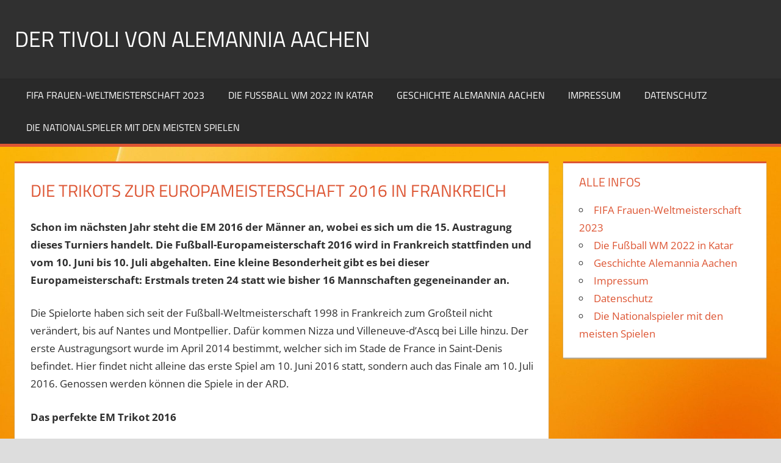

--- FILE ---
content_type: text/html; charset=UTF-8
request_url: https://www.alemannia-stadion.de/die-trikots-zur-europameisterschaft-2016-in-frankreich/
body_size: 9525
content:
<!DOCTYPE html>
<html lang="de">

<head>
<meta charset="UTF-8">
<meta name="viewport" content="width=device-width, initial-scale=1">
<link rel="profile" href="https://gmpg.org/xfn/11">
<link rel="pingback" href="https://www.alemannia-stadion.de/xmlrpc.php">

<meta name='robots' content='index, follow, max-image-preview:large, max-snippet:-1, max-video-preview:-1' />

	<!-- This site is optimized with the Yoast SEO plugin v26.7 - https://yoast.com/wordpress/plugins/seo/ -->
	<title>Die Trikots zur Europameisterschaft 2016 in Frankreich</title>
	<link rel="canonical" href="https://www.alemannia-stadion.de/die-trikots-zur-europameisterschaft-2016-in-frankreich/" />
	<meta name="twitter:label1" content="Geschätzte Lesezeit" />
	<meta name="twitter:data1" content="3 Minuten" />
	<script type="application/ld+json" class="yoast-schema-graph">{"@context":"https://schema.org","@graph":[{"@type":"WebPage","@id":"https://www.alemannia-stadion.de/die-trikots-zur-europameisterschaft-2016-in-frankreich/","url":"https://www.alemannia-stadion.de/die-trikots-zur-europameisterschaft-2016-in-frankreich/","name":"Die Trikots zur Europameisterschaft 2016 in Frankreich","isPartOf":{"@id":"https://www.alemannia-stadion.de/#website"},"primaryImageOfPage":{"@id":"https://www.alemannia-stadion.de/die-trikots-zur-europameisterschaft-2016-in-frankreich/#primaryimage"},"image":{"@id":"https://www.alemannia-stadion.de/die-trikots-zur-europameisterschaft-2016-in-frankreich/#primaryimage"},"thumbnailUrl":"https://www.alemannia-stadion.de/wp-content/uploads/2016/10/dfbtrikot2016.jpg","datePublished":"2016-10-26T10:14:40+00:00","breadcrumb":{"@id":"https://www.alemannia-stadion.de/die-trikots-zur-europameisterschaft-2016-in-frankreich/#breadcrumb"},"inLanguage":"de","potentialAction":[{"@type":"ReadAction","target":["https://www.alemannia-stadion.de/die-trikots-zur-europameisterschaft-2016-in-frankreich/"]}]},{"@type":"ImageObject","inLanguage":"de","@id":"https://www.alemannia-stadion.de/die-trikots-zur-europameisterschaft-2016-in-frankreich/#primaryimage","url":"https://www.alemannia-stadion.de/wp-content/uploads/2016/10/dfbtrikot2016.jpg","contentUrl":"https://www.alemannia-stadion.de/wp-content/uploads/2016/10/dfbtrikot2016.jpg"},{"@type":"BreadcrumbList","@id":"https://www.alemannia-stadion.de/die-trikots-zur-europameisterschaft-2016-in-frankreich/#breadcrumb","itemListElement":[{"@type":"ListItem","position":1,"name":"Home","item":"https://www.alemannia-stadion.de/"},{"@type":"ListItem","position":2,"name":"Die Trikots zur Europameisterschaft 2016 in Frankreich"}]},{"@type":"WebSite","@id":"https://www.alemannia-stadion.de/#website","url":"https://www.alemannia-stadion.de/","name":"Der Tivoli von Alemannia Aachen","description":"Das Fussballstadion","potentialAction":[{"@type":"SearchAction","target":{"@type":"EntryPoint","urlTemplate":"https://www.alemannia-stadion.de/?s={search_term_string}"},"query-input":{"@type":"PropertyValueSpecification","valueRequired":true,"valueName":"search_term_string"}}],"inLanguage":"de"}]}</script>
	<!-- / Yoast SEO plugin. -->


<link rel="alternate" type="application/rss+xml" title="Der Tivoli von Alemannia Aachen &raquo; Feed" href="https://www.alemannia-stadion.de/feed/" />
<link rel="alternate" type="application/rss+xml" title="Der Tivoli von Alemannia Aachen &raquo; Kommentar-Feed" href="https://www.alemannia-stadion.de/comments/feed/" />
<link rel="alternate" title="oEmbed (JSON)" type="application/json+oembed" href="https://www.alemannia-stadion.de/wp-json/oembed/1.0/embed?url=https%3A%2F%2Fwww.alemannia-stadion.de%2Fdie-trikots-zur-europameisterschaft-2016-in-frankreich%2F" />
<link rel="alternate" title="oEmbed (XML)" type="text/xml+oembed" href="https://www.alemannia-stadion.de/wp-json/oembed/1.0/embed?url=https%3A%2F%2Fwww.alemannia-stadion.de%2Fdie-trikots-zur-europameisterschaft-2016-in-frankreich%2F&#038;format=xml" />
<style id='wp-img-auto-sizes-contain-inline-css' type='text/css'>
img:is([sizes=auto i],[sizes^="auto," i]){contain-intrinsic-size:3000px 1500px}
/*# sourceURL=wp-img-auto-sizes-contain-inline-css */
</style>
<link rel='stylesheet' id='tortuga-theme-fonts-css' href='https://www.alemannia-stadion.de/wp-content/fonts/4080952049dc6934be9568503347b323.css?ver=20201110' type='text/css' media='all' />
<style id='wp-emoji-styles-inline-css' type='text/css'>

	img.wp-smiley, img.emoji {
		display: inline !important;
		border: none !important;
		box-shadow: none !important;
		height: 1em !important;
		width: 1em !important;
		margin: 0 0.07em !important;
		vertical-align: -0.1em !important;
		background: none !important;
		padding: 0 !important;
	}
/*# sourceURL=wp-emoji-styles-inline-css */
</style>
<style id='wp-block-library-inline-css' type='text/css'>
:root{--wp-block-synced-color:#7a00df;--wp-block-synced-color--rgb:122,0,223;--wp-bound-block-color:var(--wp-block-synced-color);--wp-editor-canvas-background:#ddd;--wp-admin-theme-color:#007cba;--wp-admin-theme-color--rgb:0,124,186;--wp-admin-theme-color-darker-10:#006ba1;--wp-admin-theme-color-darker-10--rgb:0,107,160.5;--wp-admin-theme-color-darker-20:#005a87;--wp-admin-theme-color-darker-20--rgb:0,90,135;--wp-admin-border-width-focus:2px}@media (min-resolution:192dpi){:root{--wp-admin-border-width-focus:1.5px}}.wp-element-button{cursor:pointer}:root .has-very-light-gray-background-color{background-color:#eee}:root .has-very-dark-gray-background-color{background-color:#313131}:root .has-very-light-gray-color{color:#eee}:root .has-very-dark-gray-color{color:#313131}:root .has-vivid-green-cyan-to-vivid-cyan-blue-gradient-background{background:linear-gradient(135deg,#00d084,#0693e3)}:root .has-purple-crush-gradient-background{background:linear-gradient(135deg,#34e2e4,#4721fb 50%,#ab1dfe)}:root .has-hazy-dawn-gradient-background{background:linear-gradient(135deg,#faaca8,#dad0ec)}:root .has-subdued-olive-gradient-background{background:linear-gradient(135deg,#fafae1,#67a671)}:root .has-atomic-cream-gradient-background{background:linear-gradient(135deg,#fdd79a,#004a59)}:root .has-nightshade-gradient-background{background:linear-gradient(135deg,#330968,#31cdcf)}:root .has-midnight-gradient-background{background:linear-gradient(135deg,#020381,#2874fc)}:root{--wp--preset--font-size--normal:16px;--wp--preset--font-size--huge:42px}.has-regular-font-size{font-size:1em}.has-larger-font-size{font-size:2.625em}.has-normal-font-size{font-size:var(--wp--preset--font-size--normal)}.has-huge-font-size{font-size:var(--wp--preset--font-size--huge)}.has-text-align-center{text-align:center}.has-text-align-left{text-align:left}.has-text-align-right{text-align:right}.has-fit-text{white-space:nowrap!important}#end-resizable-editor-section{display:none}.aligncenter{clear:both}.items-justified-left{justify-content:flex-start}.items-justified-center{justify-content:center}.items-justified-right{justify-content:flex-end}.items-justified-space-between{justify-content:space-between}.screen-reader-text{border:0;clip-path:inset(50%);height:1px;margin:-1px;overflow:hidden;padding:0;position:absolute;width:1px;word-wrap:normal!important}.screen-reader-text:focus{background-color:#ddd;clip-path:none;color:#444;display:block;font-size:1em;height:auto;left:5px;line-height:normal;padding:15px 23px 14px;text-decoration:none;top:5px;width:auto;z-index:100000}html :where(.has-border-color){border-style:solid}html :where([style*=border-top-color]){border-top-style:solid}html :where([style*=border-right-color]){border-right-style:solid}html :where([style*=border-bottom-color]){border-bottom-style:solid}html :where([style*=border-left-color]){border-left-style:solid}html :where([style*=border-width]){border-style:solid}html :where([style*=border-top-width]){border-top-style:solid}html :where([style*=border-right-width]){border-right-style:solid}html :where([style*=border-bottom-width]){border-bottom-style:solid}html :where([style*=border-left-width]){border-left-style:solid}html :where(img[class*=wp-image-]){height:auto;max-width:100%}:where(figure){margin:0 0 1em}html :where(.is-position-sticky){--wp-admin--admin-bar--position-offset:var(--wp-admin--admin-bar--height,0px)}@media screen and (max-width:600px){html :where(.is-position-sticky){--wp-admin--admin-bar--position-offset:0px}}

/*# sourceURL=wp-block-library-inline-css */
</style><style id='global-styles-inline-css' type='text/css'>
:root{--wp--preset--aspect-ratio--square: 1;--wp--preset--aspect-ratio--4-3: 4/3;--wp--preset--aspect-ratio--3-4: 3/4;--wp--preset--aspect-ratio--3-2: 3/2;--wp--preset--aspect-ratio--2-3: 2/3;--wp--preset--aspect-ratio--16-9: 16/9;--wp--preset--aspect-ratio--9-16: 9/16;--wp--preset--color--black: #000000;--wp--preset--color--cyan-bluish-gray: #abb8c3;--wp--preset--color--white: #ffffff;--wp--preset--color--pale-pink: #f78da7;--wp--preset--color--vivid-red: #cf2e2e;--wp--preset--color--luminous-vivid-orange: #ff6900;--wp--preset--color--luminous-vivid-amber: #fcb900;--wp--preset--color--light-green-cyan: #7bdcb5;--wp--preset--color--vivid-green-cyan: #00d084;--wp--preset--color--pale-cyan-blue: #8ed1fc;--wp--preset--color--vivid-cyan-blue: #0693e3;--wp--preset--color--vivid-purple: #9b51e0;--wp--preset--color--primary: #dd5533;--wp--preset--color--secondary: #c43c1a;--wp--preset--color--tertiary: #aa2200;--wp--preset--color--accent: #3355dd;--wp--preset--color--highlight: #2bc41a;--wp--preset--color--light-gray: #f0f0f0;--wp--preset--color--gray: #999999;--wp--preset--color--dark-gray: #303030;--wp--preset--gradient--vivid-cyan-blue-to-vivid-purple: linear-gradient(135deg,rgb(6,147,227) 0%,rgb(155,81,224) 100%);--wp--preset--gradient--light-green-cyan-to-vivid-green-cyan: linear-gradient(135deg,rgb(122,220,180) 0%,rgb(0,208,130) 100%);--wp--preset--gradient--luminous-vivid-amber-to-luminous-vivid-orange: linear-gradient(135deg,rgb(252,185,0) 0%,rgb(255,105,0) 100%);--wp--preset--gradient--luminous-vivid-orange-to-vivid-red: linear-gradient(135deg,rgb(255,105,0) 0%,rgb(207,46,46) 100%);--wp--preset--gradient--very-light-gray-to-cyan-bluish-gray: linear-gradient(135deg,rgb(238,238,238) 0%,rgb(169,184,195) 100%);--wp--preset--gradient--cool-to-warm-spectrum: linear-gradient(135deg,rgb(74,234,220) 0%,rgb(151,120,209) 20%,rgb(207,42,186) 40%,rgb(238,44,130) 60%,rgb(251,105,98) 80%,rgb(254,248,76) 100%);--wp--preset--gradient--blush-light-purple: linear-gradient(135deg,rgb(255,206,236) 0%,rgb(152,150,240) 100%);--wp--preset--gradient--blush-bordeaux: linear-gradient(135deg,rgb(254,205,165) 0%,rgb(254,45,45) 50%,rgb(107,0,62) 100%);--wp--preset--gradient--luminous-dusk: linear-gradient(135deg,rgb(255,203,112) 0%,rgb(199,81,192) 50%,rgb(65,88,208) 100%);--wp--preset--gradient--pale-ocean: linear-gradient(135deg,rgb(255,245,203) 0%,rgb(182,227,212) 50%,rgb(51,167,181) 100%);--wp--preset--gradient--electric-grass: linear-gradient(135deg,rgb(202,248,128) 0%,rgb(113,206,126) 100%);--wp--preset--gradient--midnight: linear-gradient(135deg,rgb(2,3,129) 0%,rgb(40,116,252) 100%);--wp--preset--font-size--small: 13px;--wp--preset--font-size--medium: 20px;--wp--preset--font-size--large: 36px;--wp--preset--font-size--x-large: 42px;--wp--preset--spacing--20: 0.44rem;--wp--preset--spacing--30: 0.67rem;--wp--preset--spacing--40: 1rem;--wp--preset--spacing--50: 1.5rem;--wp--preset--spacing--60: 2.25rem;--wp--preset--spacing--70: 3.38rem;--wp--preset--spacing--80: 5.06rem;--wp--preset--shadow--natural: 6px 6px 9px rgba(0, 0, 0, 0.2);--wp--preset--shadow--deep: 12px 12px 50px rgba(0, 0, 0, 0.4);--wp--preset--shadow--sharp: 6px 6px 0px rgba(0, 0, 0, 0.2);--wp--preset--shadow--outlined: 6px 6px 0px -3px rgb(255, 255, 255), 6px 6px rgb(0, 0, 0);--wp--preset--shadow--crisp: 6px 6px 0px rgb(0, 0, 0);}:where(.is-layout-flex){gap: 0.5em;}:where(.is-layout-grid){gap: 0.5em;}body .is-layout-flex{display: flex;}.is-layout-flex{flex-wrap: wrap;align-items: center;}.is-layout-flex > :is(*, div){margin: 0;}body .is-layout-grid{display: grid;}.is-layout-grid > :is(*, div){margin: 0;}:where(.wp-block-columns.is-layout-flex){gap: 2em;}:where(.wp-block-columns.is-layout-grid){gap: 2em;}:where(.wp-block-post-template.is-layout-flex){gap: 1.25em;}:where(.wp-block-post-template.is-layout-grid){gap: 1.25em;}.has-black-color{color: var(--wp--preset--color--black) !important;}.has-cyan-bluish-gray-color{color: var(--wp--preset--color--cyan-bluish-gray) !important;}.has-white-color{color: var(--wp--preset--color--white) !important;}.has-pale-pink-color{color: var(--wp--preset--color--pale-pink) !important;}.has-vivid-red-color{color: var(--wp--preset--color--vivid-red) !important;}.has-luminous-vivid-orange-color{color: var(--wp--preset--color--luminous-vivid-orange) !important;}.has-luminous-vivid-amber-color{color: var(--wp--preset--color--luminous-vivid-amber) !important;}.has-light-green-cyan-color{color: var(--wp--preset--color--light-green-cyan) !important;}.has-vivid-green-cyan-color{color: var(--wp--preset--color--vivid-green-cyan) !important;}.has-pale-cyan-blue-color{color: var(--wp--preset--color--pale-cyan-blue) !important;}.has-vivid-cyan-blue-color{color: var(--wp--preset--color--vivid-cyan-blue) !important;}.has-vivid-purple-color{color: var(--wp--preset--color--vivid-purple) !important;}.has-black-background-color{background-color: var(--wp--preset--color--black) !important;}.has-cyan-bluish-gray-background-color{background-color: var(--wp--preset--color--cyan-bluish-gray) !important;}.has-white-background-color{background-color: var(--wp--preset--color--white) !important;}.has-pale-pink-background-color{background-color: var(--wp--preset--color--pale-pink) !important;}.has-vivid-red-background-color{background-color: var(--wp--preset--color--vivid-red) !important;}.has-luminous-vivid-orange-background-color{background-color: var(--wp--preset--color--luminous-vivid-orange) !important;}.has-luminous-vivid-amber-background-color{background-color: var(--wp--preset--color--luminous-vivid-amber) !important;}.has-light-green-cyan-background-color{background-color: var(--wp--preset--color--light-green-cyan) !important;}.has-vivid-green-cyan-background-color{background-color: var(--wp--preset--color--vivid-green-cyan) !important;}.has-pale-cyan-blue-background-color{background-color: var(--wp--preset--color--pale-cyan-blue) !important;}.has-vivid-cyan-blue-background-color{background-color: var(--wp--preset--color--vivid-cyan-blue) !important;}.has-vivid-purple-background-color{background-color: var(--wp--preset--color--vivid-purple) !important;}.has-black-border-color{border-color: var(--wp--preset--color--black) !important;}.has-cyan-bluish-gray-border-color{border-color: var(--wp--preset--color--cyan-bluish-gray) !important;}.has-white-border-color{border-color: var(--wp--preset--color--white) !important;}.has-pale-pink-border-color{border-color: var(--wp--preset--color--pale-pink) !important;}.has-vivid-red-border-color{border-color: var(--wp--preset--color--vivid-red) !important;}.has-luminous-vivid-orange-border-color{border-color: var(--wp--preset--color--luminous-vivid-orange) !important;}.has-luminous-vivid-amber-border-color{border-color: var(--wp--preset--color--luminous-vivid-amber) !important;}.has-light-green-cyan-border-color{border-color: var(--wp--preset--color--light-green-cyan) !important;}.has-vivid-green-cyan-border-color{border-color: var(--wp--preset--color--vivid-green-cyan) !important;}.has-pale-cyan-blue-border-color{border-color: var(--wp--preset--color--pale-cyan-blue) !important;}.has-vivid-cyan-blue-border-color{border-color: var(--wp--preset--color--vivid-cyan-blue) !important;}.has-vivid-purple-border-color{border-color: var(--wp--preset--color--vivid-purple) !important;}.has-vivid-cyan-blue-to-vivid-purple-gradient-background{background: var(--wp--preset--gradient--vivid-cyan-blue-to-vivid-purple) !important;}.has-light-green-cyan-to-vivid-green-cyan-gradient-background{background: var(--wp--preset--gradient--light-green-cyan-to-vivid-green-cyan) !important;}.has-luminous-vivid-amber-to-luminous-vivid-orange-gradient-background{background: var(--wp--preset--gradient--luminous-vivid-amber-to-luminous-vivid-orange) !important;}.has-luminous-vivid-orange-to-vivid-red-gradient-background{background: var(--wp--preset--gradient--luminous-vivid-orange-to-vivid-red) !important;}.has-very-light-gray-to-cyan-bluish-gray-gradient-background{background: var(--wp--preset--gradient--very-light-gray-to-cyan-bluish-gray) !important;}.has-cool-to-warm-spectrum-gradient-background{background: var(--wp--preset--gradient--cool-to-warm-spectrum) !important;}.has-blush-light-purple-gradient-background{background: var(--wp--preset--gradient--blush-light-purple) !important;}.has-blush-bordeaux-gradient-background{background: var(--wp--preset--gradient--blush-bordeaux) !important;}.has-luminous-dusk-gradient-background{background: var(--wp--preset--gradient--luminous-dusk) !important;}.has-pale-ocean-gradient-background{background: var(--wp--preset--gradient--pale-ocean) !important;}.has-electric-grass-gradient-background{background: var(--wp--preset--gradient--electric-grass) !important;}.has-midnight-gradient-background{background: var(--wp--preset--gradient--midnight) !important;}.has-small-font-size{font-size: var(--wp--preset--font-size--small) !important;}.has-medium-font-size{font-size: var(--wp--preset--font-size--medium) !important;}.has-large-font-size{font-size: var(--wp--preset--font-size--large) !important;}.has-x-large-font-size{font-size: var(--wp--preset--font-size--x-large) !important;}
/*# sourceURL=global-styles-inline-css */
</style>

<style id='classic-theme-styles-inline-css' type='text/css'>
/*! This file is auto-generated */
.wp-block-button__link{color:#fff;background-color:#32373c;border-radius:9999px;box-shadow:none;text-decoration:none;padding:calc(.667em + 2px) calc(1.333em + 2px);font-size:1.125em}.wp-block-file__button{background:#32373c;color:#fff;text-decoration:none}
/*# sourceURL=/wp-includes/css/classic-themes.min.css */
</style>
<link rel='stylesheet' id='tortuga-stylesheet-css' href='https://www.alemannia-stadion.de/wp-content/themes/tortuga/style.css?ver=2.4.1' type='text/css' media='all' />
<style id='tortuga-stylesheet-inline-css' type='text/css'>
.site-description { position: absolute; clip: rect(1px, 1px, 1px, 1px); width: 1px; height: 1px; overflow: hidden; }
/*# sourceURL=tortuga-stylesheet-inline-css */
</style>
<link rel='stylesheet' id='tortuga-safari-flexbox-fixes-css' href='https://www.alemannia-stadion.de/wp-content/themes/tortuga/assets/css/safari-flexbox-fixes.css?ver=20200420' type='text/css' media='all' />
<script type="text/javascript" src="https://www.alemannia-stadion.de/wp-content/themes/tortuga/assets/js/svgxuse.min.js?ver=1.2.6" id="svgxuse-js"></script>
<link rel="https://api.w.org/" href="https://www.alemannia-stadion.de/wp-json/" /><link rel="alternate" title="JSON" type="application/json" href="https://www.alemannia-stadion.de/wp-json/wp/v2/pages/294" /><link rel="EditURI" type="application/rsd+xml" title="RSD" href="https://www.alemannia-stadion.de/xmlrpc.php?rsd" />
<meta name="generator" content="WordPress 6.9" />
<link rel='shortlink' href='https://www.alemannia-stadion.de/?p=294' />
<style type="text/css" id="custom-background-css">
body.custom-background { background-image: url("https://www.alemannia-stadion.de/wp-content/uploads/2019/02/orange-yellow-wallpapers-25270-5161676-1.jpg"); background-position: left top; background-size: cover; background-repeat: no-repeat; background-attachment: fixed; }
</style>
			<style type="text/css" id="wp-custom-css">
			.site-info{
	display:none;
}		</style>
		</head>

<body data-rsssl=1 class="wp-singular page-template-default page page-id-294 custom-background wp-embed-responsive wp-theme-tortuga post-layout-two-columns post-layout-columns">

	
	<div id="page" class="hfeed site">

		<a class="skip-link screen-reader-text" href="#content">Zum Inhalt springen</a>

		
		
		<header id="masthead" class="site-header clearfix" role="banner">

			<div class="header-main container clearfix">

				<div id="logo" class="site-branding clearfix">

										
			<p class="site-title"><a href="https://www.alemannia-stadion.de/" rel="home">Der Tivoli von Alemannia Aachen</a></p>

								
			<p class="site-description">Das Fussballstadion</p>

			
				</div><!-- .site-branding -->

				<div class="header-widgets clearfix">

					
				</div><!-- .header-widgets -->

			</div><!-- .header-main -->

			

	<div id="main-navigation-wrap" class="primary-navigation-wrap">

		<div class="primary-navigation-container container">

			
			<button class="primary-menu-toggle menu-toggle" aria-controls="primary-menu" aria-expanded="false" >
				<svg class="icon icon-menu" aria-hidden="true" role="img"> <use xlink:href="https://www.alemannia-stadion.de/wp-content/themes/tortuga/assets/icons/genericons-neue.svg#menu"></use> </svg><svg class="icon icon-close" aria-hidden="true" role="img"> <use xlink:href="https://www.alemannia-stadion.de/wp-content/themes/tortuga/assets/icons/genericons-neue.svg#close"></use> </svg>				<span class="menu-toggle-text">Menü</span>
			</button>

			<div class="primary-navigation">

				<nav id="site-navigation" class="main-navigation" role="navigation"  aria-label="Primäres Menü">

					<ul id="primary-menu" class="menu"><li id="menu-item-357" class="menu-item menu-item-type-post_type menu-item-object-page menu-item-357"><a href="https://www.alemannia-stadion.de/fifa-frauen-weltmeisterschaft-2023/">FIFA Frauen-Weltmeisterschaft 2023</a></li>
<li id="menu-item-343" class="menu-item menu-item-type-post_type menu-item-object-page menu-item-343"><a href="https://www.alemannia-stadion.de/die-fussball-wm-2022-in-katar-die-weltmeisterschaft-im-fokus-der-fans/">Die Fußball WM 2022 in Katar</a></li>
<li id="menu-item-310" class="menu-item menu-item-type-post_type menu-item-object-page menu-item-310"><a href="https://www.alemannia-stadion.de/geschichte-alemannia-aachen/">Geschichte Alemannia Aachen</a></li>
<li id="menu-item-319" class="menu-item menu-item-type-post_type menu-item-object-page menu-item-319"><a href="https://www.alemannia-stadion.de/impressum/">Impressum</a></li>
<li id="menu-item-330" class="menu-item menu-item-type-post_type menu-item-object-page menu-item-330"><a href="https://www.alemannia-stadion.de/datenschutz/">Datenschutz</a></li>
<li id="menu-item-351" class="menu-item menu-item-type-post_type menu-item-object-page menu-item-351"><a href="https://www.alemannia-stadion.de/die-nationalspieler-mit-den-meisten-spielen/">Die Nationalspieler mit den meisten Spielen</a></li>
</ul>				</nav><!-- #site-navigation -->

			</div><!-- .primary-navigation -->

		</div>

	</div>



		</header><!-- #masthead -->

		
		
		
		<div id="content" class="site-content container clearfix">

	<section id="primary" class="content-single content-area">
		<main id="main" class="site-main" role="main">

			
<article id="post-294" class="post-294 page type-page status-publish hentry">

	
	<header class="entry-header">

		<h1 class="page-title">Die Trikots zur Europameisterschaft 2016 in Frankreich</h1>
	</header><!-- .entry-header -->

	<div class="entry-content clearfix">

		<div class="entry-content">
<p><strong>Schon im nächsten Jahr steht die EM 2016 der Männer an, wobei es sich um die 15. Austragung dieses Turniers handelt. Die Fußball-Europameisterschaft 2016 wird in Frankreich stattfinden und vom 10. Juni bis 10. Juli abgehalten. Eine kleine Besonderheit gibt es bei dieser Europameisterschaft: Erstmals treten 24 statt wie bisher 16 Mannschaften gegeneinander an.</strong></p>
<p>Die Spielorte haben sich seit der Fußball-Weltmeisterschaft 1998 in Frankreich zum Großteil nicht verändert, bis auf Nantes und Montpellier. Dafür kommen Nizza und Villeneuve-d’Ascq bei Lille hinzu. Der erste Austragungsort wurde im April 2014 bestimmt, welcher sich im Stade de France in Saint-Denis befindet. Hier findet nicht alleine das erste Spiel am 10. Juni 2016 statt, sondern auch das Finale am 10. Juli 2016. Genossen werden können die Spiele in der ARD.</p>
<p><strong> Das perfekte EM Trikot 2016</strong></p>
<p>Einer der wichtigsten Aspekte, vor allem für die deutsche Nationalmannschaft, sind die DFB Trikots. <a href="http://www.emtrikots.net/die-neuen-dfb-trikots-2016/">Die Trikots zur EM 2016 sind ein Muss und zeigen nicht alleine zu welcher Mannschaft</a> man gehört. Natürlich gibt es seit Jahren für jede europäische Nationalmannschaft pünktlich zur Europameisterschaft neue EM Trikots. In den meisten Fällen wird nicht alleine die Europameisterschaft mit den Trikots gespielt, sondern die anschließende Qualifikation für die Weltmeisterschaft ebenso. Auch der deutsche Hersteller Adidas hat sich für die Trikots der Nationalmannschaft ins Zeug gelegt und ein neues Design erschaffen. Darüber hinaus setzt der Produzent auf höchste Technologie, die zum Einsatz kommt. Sie sichert ein gutes Spiel, da moderne Stoffe verwendet werden.</p>
<p><img fetchpriority="high" decoding="async" class="aligncenter size-full wp-image-295" src="https://www.alemannia-stadion.de/wp-content/uploads/2016/10/dfbtrikot2016.jpg" alt="dfbtrikot2016" width="434" height="480" /><br />
<strong>Geduld ist angesagt – Herbst 2015 ist es soweit</strong></p>
<p>Enthüllt wurde das Trikot in Berlin, wobei sich über 400 Mitarbeiter von Adidas und 150 Händler getroffen haben. Damit nicht vorher Bilder an die Öffentlichkeit gelangen, wurden alle Handykameras abgeklebt und jeder Teilnehmer musste eine Verschwiegenheitserklärung unterzeichnen. Erst im Anschluss wurde das neue Trikot auf dem großen Bildschirm der ehemaligen Maschinenhalle „Alte Pumpe“ gezeigt. Offiziell wird das Deutschland Trikot 2016 im Herbst vorgestellt, allerdings dürfen sich die deutschen Fans jetzt über einen kurzen Einblick freuen. Auch in diesem Jahr wird das DFB Trikot der deutschen Mannschaft in der typischen, weißen Farbe strahlen. Immerhin ist Weiß ein Klassiker bei den Heimtrikots der deutschen Elf. Allerdings musste der bunte Brustring weichen, wobei der Hauptfokus auf die Ärmel gelegt wurden. Diese haben nicht alleine einen schwarz-rot-goldenen Abschluss, sondern eine weitere Besonderheit</p>
<p><img decoding="async" class="aligncenter size-full wp-image-296" src="https://www.alemannia-stadion.de/wp-content/uploads/2016/10/em2016-away-trikot.jpg" alt="em2016-away-trikot" width="659" height="371" srcset="https://www.alemannia-stadion.de/wp-content/uploads/2016/10/em2016-away-trikot.jpg 659w, https://www.alemannia-stadion.de/wp-content/uploads/2016/10/em2016-away-trikot-500x281.jpg 500w, https://www.alemannia-stadion.de/wp-content/uploads/2016/10/em2016-away-trikot-624x351.jpg 624w" sizes="(max-width: 659px) 100vw, 659px" /></p>
<p><strong> Die Highlights rund um das Trikot</strong></p>
<p>Die Ärmel verfügen über eine zarte Verzierung, die an dessen Enden vorzufinden ist. Dementsprechend sieht man auf der einen Seite die Erfolge der WM und auf dem anderen Ärmel die Triumphe der EM. Die wichtigsten Gewinne wurden eingeschickt, sodass ein schöner Abschluss entsteht. Ansonsten besitzt das EM 2016 Trikot einen schwarzen Rundkragen. Interessant ist die Skala, welche sich in der Mitte des Shirts befinden. Diese ist alleine bei einem genauen Blick zu erkennen und zeigt alle Platzierungen der EM und WM der deutschen Mannschaft an. Entscheidend war, dass die Skala den eigentlichen Look des Trikots nicht stört. Deswegen ist sie fast unsichtbar, wobei die Logos der FIFA, des DFBs und Adidas gut sichtbar sind. Neben dem DFB Trikot werden die Hosen und Stutzen ebenfalls weiß sein. Insofern kommt es zu einer weißen Einheit. Zusätzlich zu den offiziellen Trikots kommen die Ausweichmöglichkeiten, falls eine Mannschaft ähnliche Farben besitzt. Hierbei hat sich der Hersteller Adidas für eine graue Einfärbung entschieden, die ebenso große Vorteile bietet, die die „herkömmlichen“ Triktos. Die Gewinnchancen stehen für die deutsche Mannschaft mit diesen Shirts gut.</p>
</div>

		
	</div><!-- .entry-content -->

</article>

		</main><!-- #main -->
	</section><!-- #primary -->

	
	<section id="secondary" class="sidebar widget-area clearfix" role="complementary">

		<div class="widget-wrap"><aside id="nav_menu-5" class="widget widget_nav_menu clearfix"><div class="widget-header"><h3 class="widget-title">Alle Infos</h3></div><div class="menu-sidebar-container"><ul id="menu-sidebar" class="menu"><li class="menu-item menu-item-type-post_type menu-item-object-page menu-item-357"><a href="https://www.alemannia-stadion.de/fifa-frauen-weltmeisterschaft-2023/">FIFA Frauen-Weltmeisterschaft 2023</a></li>
<li class="menu-item menu-item-type-post_type menu-item-object-page menu-item-343"><a href="https://www.alemannia-stadion.de/die-fussball-wm-2022-in-katar-die-weltmeisterschaft-im-fokus-der-fans/">Die Fußball WM 2022 in Katar</a></li>
<li class="menu-item menu-item-type-post_type menu-item-object-page menu-item-310"><a href="https://www.alemannia-stadion.de/geschichte-alemannia-aachen/">Geschichte Alemannia Aachen</a></li>
<li class="menu-item menu-item-type-post_type menu-item-object-page menu-item-319"><a href="https://www.alemannia-stadion.de/impressum/">Impressum</a></li>
<li class="menu-item menu-item-type-post_type menu-item-object-page menu-item-330"><a href="https://www.alemannia-stadion.de/datenschutz/">Datenschutz</a></li>
<li class="menu-item menu-item-type-post_type menu-item-object-page menu-item-351"><a href="https://www.alemannia-stadion.de/die-nationalspieler-mit-den-meisten-spielen/">Die Nationalspieler mit den meisten Spielen</a></li>
</ul></div></aside></div>
	</section><!-- #secondary -->



	</div><!-- #content -->

	
	<div id="footer" class="footer-wrap">

		<footer id="colophon" class="site-footer container clearfix" role="contentinfo">

			
			<div id="footer-text" class="site-info">
				
	<span class="credit-link">
		WordPress-Theme: Tortuga von ThemeZee.	</span>

				</div><!-- .site-info -->

		</footer><!-- #colophon -->

	</div>

</div><!-- #page -->

<script type="speculationrules">
{"prefetch":[{"source":"document","where":{"and":[{"href_matches":"/*"},{"not":{"href_matches":["/wp-*.php","/wp-admin/*","/wp-content/uploads/*","/wp-content/*","/wp-content/plugins/*","/wp-content/themes/tortuga/*","/*\\?(.+)"]}},{"not":{"selector_matches":"a[rel~=\"nofollow\"]"}},{"not":{"selector_matches":".no-prefetch, .no-prefetch a"}}]},"eagerness":"conservative"}]}
</script>
<script type="text/javascript" id="tortuga-navigation-js-extra">
/* <![CDATA[ */
var tortugaScreenReaderText = {"expand":"Untermen\u00fc \u00f6ffnen","collapse":"Untermen\u00fc schlie\u00dfen","icon":"\u003Csvg class=\"icon icon-expand\" aria-hidden=\"true\" role=\"img\"\u003E \u003Cuse xlink:href=\"https://www.alemannia-stadion.de/wp-content/themes/tortuga/assets/icons/genericons-neue.svg#expand\"\u003E\u003C/use\u003E \u003C/svg\u003E"};
//# sourceURL=tortuga-navigation-js-extra
/* ]]> */
</script>
<script type="text/javascript" src="https://www.alemannia-stadion.de/wp-content/themes/tortuga/assets/js/navigation.min.js?ver=20220224" id="tortuga-navigation-js"></script>
<script id="wp-emoji-settings" type="application/json">
{"baseUrl":"https://s.w.org/images/core/emoji/17.0.2/72x72/","ext":".png","svgUrl":"https://s.w.org/images/core/emoji/17.0.2/svg/","svgExt":".svg","source":{"concatemoji":"https://www.alemannia-stadion.de/wp-includes/js/wp-emoji-release.min.js?ver=6.9"}}
</script>
<script type="module">
/* <![CDATA[ */
/*! This file is auto-generated */
const a=JSON.parse(document.getElementById("wp-emoji-settings").textContent),o=(window._wpemojiSettings=a,"wpEmojiSettingsSupports"),s=["flag","emoji"];function i(e){try{var t={supportTests:e,timestamp:(new Date).valueOf()};sessionStorage.setItem(o,JSON.stringify(t))}catch(e){}}function c(e,t,n){e.clearRect(0,0,e.canvas.width,e.canvas.height),e.fillText(t,0,0);t=new Uint32Array(e.getImageData(0,0,e.canvas.width,e.canvas.height).data);e.clearRect(0,0,e.canvas.width,e.canvas.height),e.fillText(n,0,0);const a=new Uint32Array(e.getImageData(0,0,e.canvas.width,e.canvas.height).data);return t.every((e,t)=>e===a[t])}function p(e,t){e.clearRect(0,0,e.canvas.width,e.canvas.height),e.fillText(t,0,0);var n=e.getImageData(16,16,1,1);for(let e=0;e<n.data.length;e++)if(0!==n.data[e])return!1;return!0}function u(e,t,n,a){switch(t){case"flag":return n(e,"\ud83c\udff3\ufe0f\u200d\u26a7\ufe0f","\ud83c\udff3\ufe0f\u200b\u26a7\ufe0f")?!1:!n(e,"\ud83c\udde8\ud83c\uddf6","\ud83c\udde8\u200b\ud83c\uddf6")&&!n(e,"\ud83c\udff4\udb40\udc67\udb40\udc62\udb40\udc65\udb40\udc6e\udb40\udc67\udb40\udc7f","\ud83c\udff4\u200b\udb40\udc67\u200b\udb40\udc62\u200b\udb40\udc65\u200b\udb40\udc6e\u200b\udb40\udc67\u200b\udb40\udc7f");case"emoji":return!a(e,"\ud83e\u1fac8")}return!1}function f(e,t,n,a){let r;const o=(r="undefined"!=typeof WorkerGlobalScope&&self instanceof WorkerGlobalScope?new OffscreenCanvas(300,150):document.createElement("canvas")).getContext("2d",{willReadFrequently:!0}),s=(o.textBaseline="top",o.font="600 32px Arial",{});return e.forEach(e=>{s[e]=t(o,e,n,a)}),s}function r(e){var t=document.createElement("script");t.src=e,t.defer=!0,document.head.appendChild(t)}a.supports={everything:!0,everythingExceptFlag:!0},new Promise(t=>{let n=function(){try{var e=JSON.parse(sessionStorage.getItem(o));if("object"==typeof e&&"number"==typeof e.timestamp&&(new Date).valueOf()<e.timestamp+604800&&"object"==typeof e.supportTests)return e.supportTests}catch(e){}return null}();if(!n){if("undefined"!=typeof Worker&&"undefined"!=typeof OffscreenCanvas&&"undefined"!=typeof URL&&URL.createObjectURL&&"undefined"!=typeof Blob)try{var e="postMessage("+f.toString()+"("+[JSON.stringify(s),u.toString(),c.toString(),p.toString()].join(",")+"));",a=new Blob([e],{type:"text/javascript"});const r=new Worker(URL.createObjectURL(a),{name:"wpTestEmojiSupports"});return void(r.onmessage=e=>{i(n=e.data),r.terminate(),t(n)})}catch(e){}i(n=f(s,u,c,p))}t(n)}).then(e=>{for(const n in e)a.supports[n]=e[n],a.supports.everything=a.supports.everything&&a.supports[n],"flag"!==n&&(a.supports.everythingExceptFlag=a.supports.everythingExceptFlag&&a.supports[n]);var t;a.supports.everythingExceptFlag=a.supports.everythingExceptFlag&&!a.supports.flag,a.supports.everything||((t=a.source||{}).concatemoji?r(t.concatemoji):t.wpemoji&&t.twemoji&&(r(t.twemoji),r(t.wpemoji)))});
//# sourceURL=https://www.alemannia-stadion.de/wp-includes/js/wp-emoji-loader.min.js
/* ]]> */
</script>

</body>
</html>
